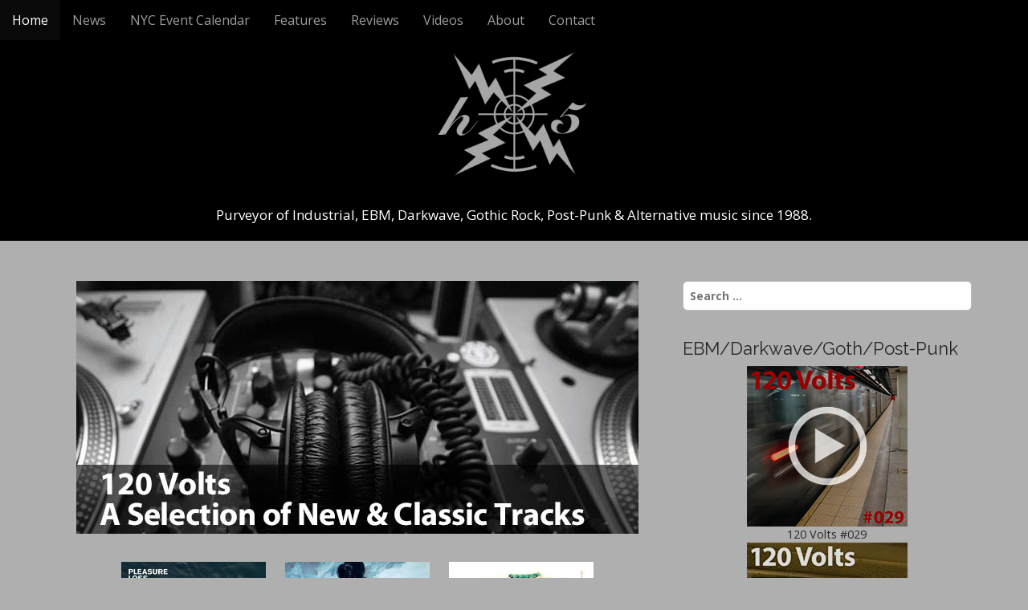

--- FILE ---
content_type: text/html; charset=UTF-8
request_url: https://hypno5.com/whats-new/
body_size: 6892
content:
<!DOCTYPE html>
<html lang="en-US">
<head>
	<meta charset="UTF-8">
	<meta name="viewport" content="width=device-width, initial-scale=1.0">
	<link rel="profile" href="http://gmpg.org/xfn/11">
	<link rel="pingback" href="https://hypno5.com/xmlrpc.php">
	<title>Hypno5.com - Industrial, EBM, Darkwave, Gothic, Post-Punk, Alternative Music News &amp; Reviews!</title>

	<!-- Meta Tag Manager -->
	<meta name="yandex-verification" content="1bee532bbefbaf3c" />
	<meta name="msvalidate.01" content="10C2026B3C7C092A0132199C8F2C6F2F" />
	<meta name="thumbnail" content="https://hypno5.com/wp-content/uploads/2021/09/google-thumb.png" />
	<meta name="description" content="Industrial, EBM, Darkwave, Gothic Rock, Post-Punk, and Alternative Music News &amp; Reviews" />
	<!-- / Meta Tag Manager -->

<!-- This site is optimized with the Yoast SEO plugin v11.9 - https://yoast.com/wordpress/plugins/seo/ -->
<meta name="description" content="Hypno5ive promotes musicians, bands, and labels to help the progression of the industrial, ebm, darkwave, gothic, post-punk and alternative music scene."/>
<link rel="canonical" href="https://hypno5.com/whats-new/" />
<meta property="og:locale" content="en_US" />
<meta property="og:type" content="article" />
<meta property="og:title" content="Hypno5.com - Industrial, EBM, Darkwave, Gothic, Post-Punk, Alternative Music News &amp; Reviews!" />
<meta property="og:description" content="Hypno5ive promotes musicians, bands, and labels to help the progression of the industrial, ebm, darkwave, gothic, post-punk and alternative music scene." />
<meta property="og:url" content="https://hypno5.com/whats-new/" />
<meta property="og:site_name" content="Hypno5ive" />
<meta property="og:image" content="https://hypno5.com/wp-content/uploads/2017/05/hypno5ive_homepage_banner_120V_11.jpg" />
<meta property="og:image:secure_url" content="https://hypno5.com/wp-content/uploads/2017/05/hypno5ive_homepage_banner_120V_11.jpg" />
<meta name="twitter:card" content="summary" />
<meta name="twitter:description" content="Hypno5ive promotes musicians, bands, and labels to help the progression of the industrial, ebm, darkwave, gothic, post-punk and alternative music scene." />
<meta name="twitter:title" content="Hypno5.com - Industrial, EBM, Darkwave, Gothic, Post-Punk, Alternative Music News &amp; Reviews!" />
<meta name="twitter:site" content="@hypno5ive" />
<meta name="twitter:image" content="https://hypno5.com/wp-content/uploads/2017/05/hypno5ive_homepage_banner_120V_11.jpg" />
<meta name="twitter:creator" content="@hypno5ive" />
<script type='application/ld+json' class='yoast-schema-graph yoast-schema-graph--main'>{"@context":"https://schema.org","@graph":[{"@type":"Organization","@id":"https://hypno5.com/#organization","name":"hypno5ive","url":"https://hypno5.com/","sameAs":["https://twitter.com/hypno5ive"],"logo":{"@type":"ImageObject","@id":"https://hypno5.com/#logo","url":"https://hypno5.com/wp-content/uploads/2015/01/8b9998197afd934ae5f5f1980e9e5598_400x400.jpeg","width":400,"height":400,"caption":"hypno5ive"},"image":{"@id":"https://hypno5.com/#logo"}},{"@type":"WebSite","@id":"https://hypno5.com/#website","url":"https://hypno5.com/","name":"Hypno5ive","publisher":{"@id":"https://hypno5.com/#organization"},"potentialAction":{"@type":"SearchAction","target":"https://hypno5.com/?s={search_term_string}","query-input":"required name=search_term_string"}},{"@type":"ImageObject","@id":"https://hypno5.com/whats-new/#primaryimage","url":"https://hypno5.com/wp-content/uploads/2017/05/hypno5ive_homepage_banner_120V_11.jpg","width":700,"height":315,"caption":"120 Volts A Selection of New & Classic Tracks"},{"@type":"WebPage","@id":"https://hypno5.com/whats-new/#webpage","url":"https://hypno5.com/whats-new/","inLanguage":"en-US","name":"Hypno5.com - Industrial, EBM, Darkwave, Gothic, Post-Punk, Alternative Music News &amp; Reviews!","isPartOf":{"@id":"https://hypno5.com/#website"},"primaryImageOfPage":{"@id":"https://hypno5.com/whats-new/#primaryimage"},"datePublished":"2015-05-08T19:40:32+00:00","dateModified":"2023-05-24T13:05:54+00:00","description":"Hypno5ive promotes musicians, bands, and labels to help the progression of the industrial, ebm, darkwave, gothic, post-punk and alternative music scene."}]}</script>
<!-- / Yoast SEO plugin. -->

<link rel='dns-prefetch' href='//fonts.googleapis.com' />
<link rel='dns-prefetch' href='//s.w.org' />
<link rel="alternate" type="application/rss+xml" title="Hypno5ive &raquo; Feed" href="https://hypno5.com/feed/" />
<link rel="alternate" type="application/rss+xml" title="Hypno5ive &raquo; Comments Feed" href="https://hypno5.com/comments/feed/" />
<link rel="alternate" type="application/rss+xml" title="Hypno5ive &raquo; What&#8217;s New Comments Feed" href="https://hypno5.com/whats-new/feed/" />
<link rel='stylesheet' id='wp-block-library-css'  href='https://hypno5.com/wp-includes/css/dist/block-library/style.css?ver=5.2.21' type='text/css' media='all' />
<link rel='stylesheet' id='child-theme-generator-css'  href='https://hypno5.com/wp-content/plugins/child-theme-generator/public/css/child-theme-generator-public.css?ver=1.0.0' type='text/css' media='all' />
<link rel='stylesheet' id='parente2-style-css'  href='https://hypno5.com/wp-content/themes/arcade-basic/style.css?ver=5.2.21' type='text/css' media='all' />
<link rel='stylesheet' id='childe2-style-css'  href='https://hypno5.com/wp-content/themes/arcade-basic-child/style.css?ver=5.2.21' type='text/css' media='all' />
<link rel='stylesheet' id='arcade-basic-stylesheet-css'  href='https://hypno5.com/wp-content/themes/arcade-basic-child/style.css?ver=5.2.21' type='text/css' media='all' />
<link rel='stylesheet' id='arcade-basic-fonts-css'  href='//fonts.googleapis.com/css?family=Megrim|Raleway|Open+Sans:400,400italic,700,700italic' type='text/css' media='all' />
<link rel='stylesheet' id='font-awesome-css'  href='https://hypno5.com/wp-content/themes/arcade-basic/library/css/font-awesome.css?ver=4.7.0' type='text/css' media='all' />
<script type='text/javascript' src='https://hypno5.com/wp-includes/js/jquery/jquery.js?ver=1.12.4-wp'></script>
<script type='text/javascript' src='https://hypno5.com/wp-includes/js/jquery/jquery-migrate.js?ver=1.4.1'></script>
<script type='text/javascript' src='https://hypno5.com/wp-content/plugins/child-theme-generator/public/js/child-theme-generator-public.js?ver=1.0.0'></script>
<link rel='https://api.w.org/' href='https://hypno5.com/wp-json/' />
<link rel="EditURI" type="application/rsd+xml" title="RSD" href="https://hypno5.com/xmlrpc.php?rsd" />
<link rel="wlwmanifest" type="application/wlwmanifest+xml" href="https://hypno5.com/wp-includes/wlwmanifest.xml" /> 
<meta name="generator" content="WordPress 5.2.21" />
<link rel='shortlink' href='https://hypno5.com/?p=347' />
<link rel="alternate" type="application/json+oembed" href="https://hypno5.com/wp-json/oembed/1.0/embed?url=https%3A%2F%2Fhypno5.com%2Fwhats-new%2F" />
<link rel="alternate" type="text/xml+oembed" href="https://hypno5.com/wp-json/oembed/1.0/embed?url=https%3A%2F%2Fhypno5.com%2Fwhats-new%2F&#038;format=xml" />
<link rel="apple-touch-icon" sizes="180x180" href="/wp-content/uploads/fbrfg/apple-touch-icon.png?v=A0mGE0x2Ax">
<link rel="icon" type="image/png" sizes="32x32" href="/wp-content/uploads/fbrfg/favicon-32x32.png?v=A0mGE0x2Ax">
<link rel="icon" type="image/png" sizes="16x16" href="/wp-content/uploads/fbrfg/favicon-16x16.png?v=A0mGE0x2Ax">
<link rel="manifest" href="/wp-content/uploads/fbrfg/site.webmanifest?v=A0mGE0x2Ax">
<link rel="mask-icon" href="/wp-content/uploads/fbrfg/safari-pinned-tab.svg?v=A0mGE0x2Ax" color="#5bbad5">
<link rel="shortcut icon" href="/wp-content/uploads/fbrfg/favicon.ico?v=A0mGE0x2Ax">
<meta name="msapplication-TileColor" content="#da532c">
<meta name="msapplication-config" content="/wp-content/uploads/fbrfg/browserconfig.xml?v=A0mGE0x2Ax">
<meta name="theme-color" content="#ffffff"><style>
.container { max-width: 1170px; }
</style>
	<style type="text/css" id="custom-background-css">
body.custom-background { background-color: #afafaf; }
</style>
			<style type="text/css" id="wp-custom-css">
			article {
  margin-bottom: 40px;
  padding-bottom: 20px;
  border-bottom: 1px solid #000; }

.fa-heart:before {
  content: none;
	}
	
#site-description {
  margin: 0;
  font-size: 17px;
  line-height: 1;
  color: #fff; }

#site-description.margin-top {
    margin-top: 205px; }
	
#site-meta i, #site-description, #more-site {
    position: relative;
}

/* =header-category
-------------------------------------------------------------- */
.well, #archive-header {
  min-height: 20px;
  padding: 0px;
  margin-bottom: 20px;
  background-color: #afafaf;
  border: 1px solid #afafaf;
  border-radius: 4px;
  -webkit-box-shadow: inset 0 0px 0px rgba(0, 0, 0, 0.05);
  box-shadow: inset 0 0px 0px rgba(0, 0, 0, 0.05); }
  .well blockquote, #archive-header blockquote {
    border-color: #afafaf;
    border-color: rgba(0, 0, 0, 0.15); }

.well-lg {
  padding: 24px;
  border-radius: 6px; }

.well-sm {
  padding: 9px;
  border-radius: 3px; }


.category .page-title {
    display: none;
}

.archive .page-title {
    display: none;
}

.archive-meta {
  color: #000;
  margin: 0;
  font-size: 16px;
  font-weight: normal;
  padding: 5px 0 0;
  line-height: 1.4; }

.archive-meta p {
    margin: 0; }

.pullquote {
  color: #444;
  border: 0;
  padding: 1em 0;
  margin: 1em 1.625em 1em 0;
  text-align: right;
  width: 33%;
  float: left;
  border-top: 1px solid #000;
  border-bottom: 1px solid #000; }

#site-title, #mobile-theme #site-title {
	display: none;
}
   
@media only screen and (max-width: 600px) {
	figure.alignleft, img.alignleft, figure.alignright, img.alignright {
	float:none;
	display:block;
	margin-left:auto;
	margin-right:auto;
    }
}

#comments, #respond {
display: none !important;
}		</style>
		<!-- Dojo Digital Hide Title -->
<script type="text/javascript">
	jQuery(document).ready(function($){

		if( $('.entry-title').length != 0 ) {
			$('.entry-title span.dojodigital_toggle_title').parents('.entry-title:first').hide();
		} else {
			$('h1 span.dojodigital_toggle_title').parents('h1:first').hide();
			$('h2 span.dojodigital_toggle_title').parents('h2:first').hide();
		}

	});
</script>
<noscript><style type="text/css"> .entry-title { display:none !important; }</style></noscript>
<style type="text/css"> body.dojo-hide-title .entry-title { display:none !important; }</style>
<!-- END Dojo Digital Hide Title -->

			</head>
<body class="page-template-default page page-id-347 custom-background basic dojo-hide-title">

	<div id="page">

		<header id="header">
			<nav id="site-navigation" class="navbar navbar-inverse navbar-fixed-top" role="navigation">
				<h3 class="sr-only">Main menu</h3>
				<a class="sr-only" href="#primary" title="Skip to content">Skip to content</a>

				<div class="navbar-header">
					<button type="button" class="navbar-toggle" data-toggle="collapse" data-target=".navbar-collapse">
				        <span class="icon-bar"></span>
				        <span class="icon-bar"></span>
				        <span class="icon-bar"></span>
				    </button>
				</div>

				<div class="collapse navbar-collapse">
					<ul id="menu-menu-1" class="nav navbar-nav"><li id="menu-item-194" class="menu-item menu-item-type-custom menu-item-object-custom current-menu-item active menu-item-194"><a href="https://hypno5.com/whats-new/" aria-current="page">Home</a></li>
<li id="menu-item-322" class="menu-item menu-item-type-taxonomy menu-item-object-category menu-item-322"><a href="https://hypno5.com/category/news/">News</a></li>
<li id="menu-item-7800" class="menu-item menu-item-type-post_type menu-item-object-page menu-item-7800"><a href="https://hypno5.com/nyc-event-calendar/">NYC Event Calendar</a></li>
<li id="menu-item-4627" class="menu-item menu-item-type-post_type menu-item-object-page menu-item-4627"><a href="https://hypno5.com/features/">Features</a></li>
<li id="menu-item-195" class="menu-item menu-item-type-taxonomy menu-item-object-category menu-item-195"><a href="https://hypno5.com/category/reviews/">Reviews</a></li>
<li id="menu-item-167" class="menu-item menu-item-type-post_type menu-item-object-page menu-item-167"><a href="https://hypno5.com/videos/">Videos</a></li>
<li id="menu-item-151" class="menu-item menu-item-type-post_type menu-item-object-page menu-item-151"><a href="https://hypno5.com/about/">About</a></li>
<li id="menu-item-157" class="menu-item menu-item-type-post_type menu-item-object-page menu-item-157"><a href="https://hypno5.com/contact/">Contact</a></li>
</ul>				</div>
			</nav><!-- #site-navigation -->

			 <div class="title-card-wrapper">
                <div class="title-card">
    				<div id="site-meta">
						    					<div id="site-title">
    						<a href="https://hypno5.com" title="Hypno5ive" rel="home">Hypno5ive</a>
    					</div>

    					
    					<div id="site-description" class="margin-top">
    						Purveyor of Industrial, EBM, Darkwave, Gothic Rock, Post-Punk &amp; Alternative music since 1988.    					</div>
						    					<a href="#" id="more-site" class="btn btn-default btn-lg">See More</a>
    				</div>

    							<img class="header-img" src="https://hypno5.com/wp-content/uploads/2020/11/1800x400-2020.png" alt="" />
							</div>
			</div>

		</header>

		<main>
	<div class="container">
		<div class="row">
			<div id="primary" class="col-md-8 hfeed">
									<article id="post-347" class="post-347 page type-page status-publish hentry xfolkentry">
						<h1 class="entry-title">What&#8217;s New</h1>
					    <div class="entry-content description clearfix">
						    <p><a href="https://hypno5.com/120-volts/"><img class="aligncenter size-full wp-image-5565" src="https://hypno5.com/wp-content/uploads/2017/05/hypno5ive_homepage_banner_120V_11.jpg" alt="120 Volts - A Selection of New &amp; Classic Tracks" width="700" height="315" /></a></p>
    <div id="post-grid-lazy-354" class="post-grid-lazy"><img src=""/></div>
    <script>
        jQuery('#post-grid-lazy-354').ready(function($){
            jQuery('#post-grid-lazy-354').fadeOut();
            jQuery('#post-grid-354').fadeIn();
        })
    </script>
    <style type="text/css">
        #post-grid-354{display: none;}
        .post-grid-lazy{
            text-align: center;
        }
    </style>
        <div data-options='{"id":"354","lazy_load":"yes","masonry_enable":"no","view_type":"grid"}' id="post-grid-354" class="post-grid grid">
                <div class="grid-items">
            
    <div class="item item-9150 skin flat even 0 ">
                <div class="layer-wrapper layout-">
                <div class="layer-media"><a href="https://hypno5.com/2025/10/30/talk-to-her-pleasure-loss-desire/"><img alt="Talk To Her - Pleasure Loss Desire" src="https://hypno5.com/wp-content/uploads/2025/10/a0077712570_16.jpg" /></a></div>
        <div class="layer-content">
            <div class="element element_1563299843568  title_link ">
                    <a target="_self" href="https://hypno5.com/2025/10/30/talk-to-her-pleasure-loss-desire/">Talk To Her &#8211; Pleasure Loss Desire</a>
            </div>
        <div class="element element_1  excerpt ">
        Pleasure Loss Desire plunges headfirst into the void where ecstasy and absence collapse into one another. In a world that            </div>
        </div>
            </div>
    </div>
    
    <div class="item item-9144 skin flat odd 1 ">
                <div class="layer-wrapper layout-">
                <div class="layer-media"><a href="https://hypno5.com/2025/10/23/zanias-cataclysm/"><img alt="Zanias - Cataclysm" src="https://hypno5.com/wp-content/uploads/2025/10/a3931791762_16.jpg" /></a></div>
        <div class="layer-content">
            <div class="element element_1563299843568  title_link ">
                    <a target="_self" href="https://hypno5.com/2025/10/23/zanias-cataclysm/">Zanias &#8211; Cataclysm</a>
            </div>
        <div class="element element_1  excerpt ">
        In Cataclysm, Zanias delivers a striking manifesto for personal and political transformation — a decade’s-end reflection that doubles as a            </div>
        </div>
            </div>
    </div>
    
    <div class="item item-9136 skin flat even 2 ">
                <div class="layer-wrapper layout-">
                <div class="layer-media"><a href="https://hypno5.com/2025/10/09/fini-tribe-the-sheer-action-of-fini-tribe-1982-1987/"><img alt="Fini Tribe - The Sheer Action of Fini Tribe: 1982-1987" src="https://hypno5.com/wp-content/uploads/2025/10/FT1.jpg" /></a></div>
        <div class="layer-content">
            <div class="element element_1563299843568  title_link ">
                    <a target="_self" href="https://hypno5.com/2025/10/09/fini-tribe-the-sheer-action-of-fini-tribe-1982-1987/">Fini Tribe &#8211; The Sheer Action of Fini Tribe: 1982-1987</a>
            </div>
        <div class="element element_1  excerpt ">
        Born from the concrete sprawl and creative resistance of early '80s Edinburgh—a city then strapped for cash but bursting at            </div>
        </div>
            </div>
    </div>
    
    <div class="item item-9124 skin flat odd 3 ">
                <div class="layer-wrapper layout-">
                <div class="layer-media"><a href="https://hypno5.com/2025/09/30/vandal-moon-high-school-sucks-so-kiss-me/"><img alt="Vandal Moon - High School Sucks (So Kiss Me)" src="https://hypno5.com/wp-content/uploads/2025/09/a0426617068_16.jpg" /></a></div>
        <div class="layer-content">
            <div class="element element_1563299843568  title_link ">
                    <a target="_self" href="https://hypno5.com/2025/09/30/vandal-moon-high-school-sucks-so-kiss-me/">Vandal Moon &#8211; High School Sucks (So Kiss Me)</a>
            </div>
        <div class="element element_1  excerpt ">
        Vandal Moon releases new track "HIGH SCHOOL SUCKS (SO KISS ME)" The latest single from their upcoming album DIE HAPPY,            </div>
        </div>
            </div>
    </div>
    
    <div class="item item-9118 skin flat even 4 ">
                <div class="layer-wrapper layout-">
                <div class="layer-media"><a href="https://hypno5.com/2025/09/12/chameleons-artic-moon/"><img alt="Chameleons - Artic Moon" src="https://hypno5.com/wp-content/uploads/2025/09/c-am.jpg" /></a></div>
        <div class="layer-content">
            <div class="element element_1563299843568  title_link ">
                    <a target="_self" href="https://hypno5.com/2025/09/12/chameleons-artic-moon/">Chameleons &#8211; Artic Moon</a>
            </div>
        <div class="element element_1  excerpt ">
        Chameleons Return with "Arctic Moon"—A Bold New Chapter 24 Years in the Making In a career that has spanned decades,            </div>
        </div>
            </div>
    </div>
    
    <div class="item item-9112 skin flat odd 5 ">
                <div class="layer-wrapper layout-">
                <div class="layer-media"><a href="https://hypno5.com/2025/08/24/molchat-doma-belaya-polosa-remixes/"><img alt="Molchat Doma - Belaya Polosa Remixes" src="https://hypno5.com/wp-content/uploads/2025/08/a1059118768_16.jpg" /></a></div>
        <div class="layer-content">
            <div class="element element_1563299843568  title_link ">
                    <a target="_self" href="https://hypno5.com/2025/08/24/molchat-doma-belaya-polosa-remixes/">Molchat Doma &#8211; Belaya Polosa Remixes</a>
            </div>
        <div class="element element_1  excerpt ">
        Molchat Doma's latest release, Belaya Polosa Remixed, offers an electrifying new dimension to their already celebrated album, Belaya Polosa. This            </div>
        </div>
            </div>
    </div>
    
    <div class="item item-9102 skin flat even 6 ">
                <div class="layer-wrapper layout-">
                <div class="layer-media"><a href="https://hypno5.com/2025/08/13/the-sheer-action-of-fini-tribe-1982-1987/"><img alt="The Sheer Action of FINI TRIBE: 1982 - 1987" src="https://hypno5.com/wp-content/uploads/2025/08/a0023583703_16.jpg" /></a></div>
        <div class="layer-content">
            <div class="element element_1563299843568  title_link ">
                    <a target="_self" href="https://hypno5.com/2025/08/13/the-sheer-action-of-fini-tribe-1982-1987/">The Sheer Action of FINI TRIBE: 1982-1987</a>
            </div>
        <div class="element element_1  excerpt ">
        Fini Tribe Revisit Their Trailblazing Roots with Expansive Anthology ‘The Sheer Action of Fini Tribe: 1982–1987’ Long revered as one            </div>
        </div>
            </div>
    </div>
    
    <div class="item item-9089 skin flat odd 7 ">
                <div class="layer-wrapper layout-">
                <div class="layer-media"><a href="https://hypno5.com/2025/07/25/nuovo-testamento-trouble-ep/"><img alt="Nuovo Testamento - Trouble EP" src="https://hypno5.com/wp-content/uploads/2025/07/nt.jpg" /></a></div>
        <div class="layer-content">
            <div class="element element_1563299843568  title_link ">
                    <a target="_self" href="https://hypno5.com/2025/07/25/nuovo-testamento-trouble-ep/">Nuovo Testamento &#8211; Trouble EP</a>
            </div>
        <div class="element element_1  excerpt ">
        Los Angeles-based trio Nuovo Testamento—made up of vocalist Chelsey Crowley, drummer Giacomo Zatti, and synth wizard Andrea Mantione—has spent recent            </div>
        </div>
            </div>
    </div>
    
    <div class="item item-9083 skin flat even 8 ">
                <div class="layer-wrapper layout-">
                <div class="layer-media"><a href="https://hypno5.com/2025/07/06/lebanon-hanover-asylum-lullabies/"><img alt="Lebanon Hanover - Asylum Lullabies" src="https://hypno5.com/wp-content/uploads/2025/07/lh-al.jpg" /></a></div>
        <div class="layer-content">
            <div class="element element_1563299843568  title_link ">
                    <a target="_self" href="https://hypno5.com/2025/07/06/lebanon-hanover-asylum-lullabies/">Lebanon Hanover &#8211; Asylum Lullabies</a>
            </div>
        <div class="element element_1  excerpt ">
        Lebanon Hanover have announce their new 8-track album Asylum Lullabies will be released digitally on July 10th. Preorders for vinyl            </div>
        </div>
            </div>
    </div>
            </div>
            <div class="pagination">
            <div class="paginate">
        <span aria-current='page' class='page-numbers current'>1</span>
<a class='page-numbers' href='https://hypno5.com/whats-new/page/2/'>2</a>
<a class='page-numbers' href='https://hypno5.com/whats-new/page/3/'>3</a>
<span class="page-numbers dots">&hellip;</span>
<a class='page-numbers' href='https://hypno5.com/whats-new/page/93/'>93</a>
<a class="next page-numbers" href="https://hypno5.com/whats-new/page/2/">Next »</a>    </div>
    <style type="text/css">
        #post-grid-354 .pagination .page-numbers{
            font-size:14px;
            color:#fff;
            background:#646464;
        }
        #post-grid-354 .pagination .page-numbers:hover,
        #post-grid-354 .pagination .page-numbers.current{
            background:#4b4b4b;
        }
    </style>
        </div>
        <style type="text/css">
                        #post-grid-354 .element_1563299843568{display: block;font-size: 21px;line-height: normal;padding: 5px 10px;text-align: left;}
                                #post-grid-354 .element_1{display: block;font-size: 14px;line-height: normal;padding: 5px 10px;text-align: left;}
                #post-grid-354 .element_1563299843568:hover{}#post-grid-354 .element_1:hover{}    </style>
    
                    <style type="text/css">
            .pagination {
  display: flex;
  justify-content: center;
}

.pagination li {
  display: block;
 }        </style>
    
        <script>
            </script>
        <style type="text/css">
        #post-grid-354 {
                    padding:10px;
                                        }
        #post-grid-354 .grid-items{
                    text-align: center;
                }
        #post-grid-354 .item{
                    margin:10px;
                            padding:0px;
                            background:#afafaf;
                }
        #post-grid-354  .item .layer-media{
            height:auto;        }
        @media only screen and ( min-width: 0px ) and ( max-width: 767px ) {
            #post-grid-354 .item{
                            width:90%;
                        height:auto;            }
        }
        @media only screen and ( min-width: 768px ) and ( max-width: 1023px ) {
            #post-grid-354 .item{
                            width:180px;
                        max-height:auto;            }
        }
        @media only screen and (min-width: 1024px ){
            #post-grid-354 .item{
                            width:180px;
                        height:auto;            }
        }

        

    </style>
        </div>
    
<p><a href="https://hypno5.com/nyc-event-calendar/"><img class="aligncenter wp-image-7857 size-full" src="https://hypno5.com/wp-content/uploads/2022/06/nyc-event-calendar-1.jpg" alt="NYC Event Calendar - This calendar is your NYC guide to Industrial / EBM / Darkwave / Gothic Rock / Post-Punk concerts, shows, festivals and events." width="900" height="203" srcset="https://hypno5.com/wp-content/uploads/2022/06/nyc-event-calendar-1.jpg 900w, https://hypno5.com/wp-content/uploads/2022/06/nyc-event-calendar-1-768x173.jpg 768w" sizes="(max-width: 900px) 100vw, 900px" /></a></p>
<div style="border: 1px solid #000000;">
<p><img class="aligncenter wp-image-249 size-full" src="https://hypno5.com/wp-content/uploads/2015/04/hypno5ive_music.jpg" alt="Industrial EBM Darkwave Gothic Noise Alternative and Electronic Music News and Reviews by hypno5ive" width="900" height="212" srcset="https://hypno5.com/wp-content/uploads/2015/04/hypno5ive_music.jpg 900w, https://hypno5.com/wp-content/uploads/2015/04/hypno5ive_music-300x71.jpg 300w" sizes="(max-width: 900px) 100vw, 900px" /></p>
<p style="padding: 10px;">Hypno5ive has continuously been present <a href="https://hypno5.com/contact/">promoting</a> musicians, bands, and labels to help the progression of the industrial, EBM, darkwave, gothic, post-punk, and alternative music scene — as well as providing <a href="https://hypno5.com/category/news/">news</a> and <a href="https://hypno5.com/category/reviews/">reviews</a>. <a title="About" href="https://hypno5.com/about/">More</a></p>
</div>
					    </div><!-- .entry-content -->

					    	<footer class="clearfix">
	    	</footer><!-- .entry -->
					</article><!-- #post-347 -->

					
<div id="comments" class="comments-area">
	
	
	</div><!-- #comments .comments-area -->			</div>
				<div id="secondary" class="col-md-4" role="complementary">
		<aside id="search-2" class="widget widget_search"><form role="search" method="get" class="search-form" action="https://hypno5.com/">
				<label>
					<span class="screen-reader-text">Search for:</span>
					<input type="search" class="search-field" placeholder="Search &hellip;" value="" name="s" />
				</label>
				<input type="submit" class="search-submit" value="Search" />
			</form></aside><aside id="custom_html-2" class="widget_text widget widget_custom_html"><h3 class="widget-title">EBM/Darkwave/Goth/Post-Punk</h3><div class="textwidget custom-html-widget"><center><a href="&quot;https://www.mixcloud.com/hypno5ive/ebm-industrial-darkwave-post-punk-goth-120-volts-029/&ldquo;"> <img src="https://hypno5.com/wp-content/uploads/2023/12/120V_029-200.jpg" alt="" /></a></center><center>120 Volts #029</center>
<center><a href="https://www.mixcloud.com/hypno5ive/ebm-industrial-darkwave-post-punk-goth-120-volts-028/"> <img src="https://hypno5.com/wp-content/uploads/2022/06/120Volts_028-200.jpg" alt="" /></a></center><center>120 Volts #028</center>
<center><a href="https://www.mixcloud.com/hypno5ive/ebm-industrial-darkwave-post-punk-goth-120-volts-027/"> <img src="https://hypno5.com/wp-content/uploads/2021/11/120V_Arrow_027-200.jpg" alt="" /></a></center><center>120 Volts #027</center>
<center><a href="https://www.mixcloud.com/hypno5ive/ebm-industrial-darkwave-post-punk-goth-120-volts-026/"> <img src="https://hypno5.com/wp-content/uploads/2021/06/120V_Arrow_026.jpg" alt="" /></a></center><center>120 Volts #026</center>
<center><a href="https://www.mixcloud.com/hypno5ive/120-volts-025-new-classic-ebm-industrial-darkwave-post-punk-goth/"> <img src="https://www.hypno5.com/wp-content/uploads/2020/05/120V_Arrow_025_200px.jpg" alt="120 Volts #025" /></a></center><center>120 Volts #025</center>
<center><a href="https://www.mixcloud.com/hypno5ive/120-volts-024-new-classic-ebm-industrial-darkwave-post-punk-goth/"> <img src="https://www.hypno5.com/wp-content/uploads/2019/10/120V_Arrow_024.jpg" alt="120 Volts #024" /></a></center><center>120 Volts #024</center>
<center><a href="https://www.mixcloud.com/hypno5ive/120-volts-023-new-classic-ebm-industrial-darkwave-post-punk-goth/"> <img src="https://www.hypno5.com/wp-content/uploads/2019/06/120V_Arrow_023.jpg" alt="120 Volts #023" /></a></center><center>120 Volts #023</center></div></aside>		<aside id="recent-posts-4" class="widget widget_recent_entries">		<h3 class="widget-title">Latest News and Reviews</h3>		<ul>
											<li>
					<a href="https://hypno5.com/2025/10/30/talk-to-her-pleasure-loss-desire/">Talk To Her &#8211; Pleasure Loss Desire</a>
									</li>
											<li>
					<a href="https://hypno5.com/2025/10/23/zanias-cataclysm/">Zanias &#8211; Cataclysm</a>
									</li>
											<li>
					<a href="https://hypno5.com/2025/10/09/fini-tribe-the-sheer-action-of-fini-tribe-1982-1987/">Fini Tribe &#8211; The Sheer Action of Fini Tribe: 1982-1987</a>
									</li>
											<li>
					<a href="https://hypno5.com/2025/09/30/vandal-moon-high-school-sucks-so-kiss-me/">Vandal Moon &#8211; High School Sucks (So Kiss Me)</a>
									</li>
											<li>
					<a href="https://hypno5.com/2025/09/12/chameleons-artic-moon/">Chameleons &#8211; Artic Moon</a>
									</li>
											<li>
					<a href="https://hypno5.com/2025/08/24/molchat-doma-belaya-polosa-remixes/">Molchat Doma &#8211; Belaya Polosa Remixes</a>
									</li>
											<li>
					<a href="https://hypno5.com/2025/08/13/the-sheer-action-of-fini-tribe-1982-1987/">The Sheer Action of FINI TRIBE: 1982-1987</a>
									</li>
											<li>
					<a href="https://hypno5.com/2025/07/25/nuovo-testamento-trouble-ep/">Nuovo Testamento &#8211; Trouble EP</a>
									</li>
											<li>
					<a href="https://hypno5.com/2025/07/06/lebanon-hanover-asylum-lullabies/">Lebanon Hanover &#8211; Asylum Lullabies</a>
									</li>
											<li>
					<a href="https://hypno5.com/2025/06/23/a-murder-of-crows-2025/">A Murder of Crows 2025</a>
									</li>
					</ul>
		</aside>	</div><!-- #secondary.widget-area -->		</div>
	</div>

	</main><!-- main -->

	<footer id="footer" role="contentinfo">
		<div id="footer-content" class="container">
			<div class="row">
				<div class="copyright col-lg-12">
					<p style="text-align: center;"><strong>hypno5 | hypno5ive | nyc</strong><br />

© 1988-2025 hypno5ive.com, All rights reserved. <br />
<a href="site-disclaimer/">Disclaimer</a></p>
				</div><!-- .col-lg-12 -->
			</div><!-- .row -->
		</div><!-- #footer-content.container -->
	</footer><!-- #footer -->
</div><!-- #page -->

<link rel='stylesheet' id='post-grid-style-css'  href='https://hypno5.com/wp-content/plugins/post-grid/assets/frontend/css/style.css?ver=5.2.21' type='text/css' media='all' />
<link rel='stylesheet' id='post-grid-skin-css'  href='https://hypno5.com/wp-content/plugins/post-grid/assets/global/css/style.skins.css?ver=5.2.21' type='text/css' media='all' />
<script type='text/javascript' src='https://hypno5.com/wp-content/themes/arcade-basic/library/js/bootstrap.min.js?ver=3.0.3'></script>
<script type='text/javascript' src='https://hypno5.com/wp-content/themes/arcade-basic/library/js/fillsize.js?ver=5.2.21'></script>
<script type='text/javascript' src='https://hypno5.com/wp-content/themes/arcade-basic/library/js/jquery.arctext.js?ver=5.2.21'></script>
<script type='text/javascript'>
/* <![CDATA[ */
var arcade_basic_vars = {"arc":"0","fittext":"1"};
/* ]]> */
</script>
<script type='text/javascript' src='https://hypno5.com/wp-content/themes/arcade-basic/library/js/theme.js?ver=5.2.21'></script>
<script type='text/javascript' src='https://hypno5.com/wp-includes/js/wp-embed.js?ver=5.2.21'></script>
<script type='text/javascript'>
/* <![CDATA[ */
var post_grid_ajax = {"post_grid_ajaxurl":"https:\/\/hypno5.com\/wp-admin\/admin-ajax.php"};
/* ]]> */
</script>
<script type='text/javascript' src='https://hypno5.com/wp-content/plugins/post-grid/assets/frontend/js/scripts.js?ver=5.2.21'></script>
</body>
</html>

--- FILE ---
content_type: text/css
request_url: https://hypno5.com/wp-content/themes/arcade-basic-child/style.css?ver=5.2.21
body_size: -88
content:
/*
Theme Name:   arcade-basic child theme
Description:  Write here a brief description about your child-theme
Author:       hypno5ive
Author URL:   Write here the author's blog or website url
Template:     arcade-basic
Version:      1.0
License:      GNU General Public License v2 or later
License URI:  http://www.gnu.org/licenses/gpl-2.0.html
Text Domain:  arcade-basic-child
*/

/* Write here your own personal stylesheet */


--- FILE ---
content_type: application/x-javascript
request_url: https://hypno5.com/wp-content/themes/arcade-basic/library/js/fillsize.js?ver=5.2.21
body_size: 598
content:
/*! fillsize (c) 2012-2013, Rico Sta. Cruz. MIT License.
 *  http://github.com/rstacruz/jquery-stuff/tree/master/fillsize */

// Makes an element fill up its container.
//
//     $(".container").fillsize("> img");
//
// This binds a listener on window resizing to automatically scale down the
// child (`> img` in this example) just so that enough of it will be visible in
// the viewport of the container.
//
// This assumes that the container has `position: relative` (or any 'position',
// really), and `overflow: hidden`.

(function($) {
  $.fn.fillsize = function(selector) {
    var $parent = this;
    var $img;

    function resize() {
      if (!$img) $img = $parent.find(selector);

      $img.each(function() {
        if (!this.complete) return;
        var $img = $(this);

        var parent = { height: $parent.innerHeight(), width: $parent.innerWidth() };
        var imageRatio     = $img.width() / $img.height();
        var containerRatio = parent.width / parent.height;

        var css = {
          position: 'absolute',
          left: 0, top: 0, right: 'auto', bottom: 'auto'
        };

        // If image is wider than the container
        if (imageRatio > containerRatio) {
          css.left = Math.round((parent.width - imageRatio * parent.height) / 2) + 'px';
          css.width = 'auto';
          css.height = '100%';
        }

        // If the container is wider than the image
        else {
          css.top = Math.round((parent.height - (parent.width / $img.width() * $img.height())) / 2) + 'px';
          css.height = 'auto';
          css.width = '100%';
        }

        $img.css(css);
      });
    }

    // Make it happen on window resize.
    $(window).resize(resize);

    // Allow manual invocation by doing `.trigger('fillsize')` on the container.
    $(document).on('fillsize', $parent.selector, resize);

    // Resize on first load (or immediately if called after).
    $(function() {
      // If the child is an image, fill it up when image's real dimensions are
      // first determined. Needs to be .bind() because the load event will
      // bubble up.
      $(selector, $parent).bind('load', function() {
        setTimeout(resize, 25);
      });

      resize();
    });

    return this;
  };
})(jQuery);

--- FILE ---
content_type: application/x-javascript
request_url: https://hypno5.com/wp-content/plugins/post-grid/assets/frontend/js/scripts.js?ver=5.2.21
body_size: 101
content:
jQuery(document).ready(function($){

    $(document).on('keyup', '.post-grid .nav-search .search', function(e){

        var keyword = $(this).val();
        var grid_id = $(this).attr('grid_id');
        var key = e.which;



        if(key == 13){
            // the enter key code
            var is_reset = 'yes';
            $('#post-grid-'+grid_id+' .search-icon').html('<i class="fas fa-spin fa-spinner"></i>');
            $('.pagination').fadeOut();
            $.ajax({
                type: 'POST',
                context: this,
                url:post_grid_ajax.post_grid_ajaxurl,
                data: {"action": "post_grid_ajax_search", "grid_id":grid_id,"keyword":keyword,"is_reset":is_reset,},
                success: function(data){

                    console.log(data);

                    $('#post-grid-'+grid_id+' .grid-items').html(data);
                    $('#post-grid-'+grid_id+' .search-icon').html('<i class="fas fa-search"></i>');
                }
            });
        }
        else{
            var is_reset = 'no';
            if(keyword.length>3){
                $('#post-grid-'+grid_id+' .search-icon').html('<i class="fas fa-spin fa-spinner"></i>');

                $('.pagination').fadeOut();

                $.ajax({
                    type: 'POST',
                    context: this,
                    url:post_grid_ajax.post_grid_ajaxurl,
                    data: {"action": "post_grid_ajax_search", "grid_id":grid_id,"keyword":keyword,"is_reset":is_reset,},
                    success: function(data){

                        $('#post-grid-'+grid_id+' .grid-items').html(data);
                        $('#post-grid-'+grid_id+' .search-icon').html('<i class="fas fa-search"></i>');
                    }
                });
            }
        }
    })


});






